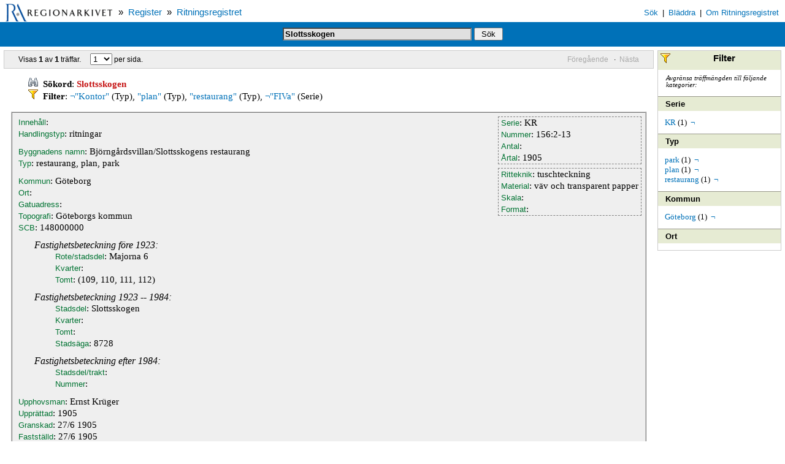

--- FILE ---
content_type: text/html; charset=UTF-8
request_url: https://sok.regionarkivet.se/search/ritreg/search?sort=score%20desc&q=Slottsskogen&rows=1&start=0&fq=NOT%20btyp_v:%22Kontor%22&fq=btyp_v:%22plan%22&fq=btyp_v:%22restaurang%22&fq=NOT%20serie_s:%22FIVa%22
body_size: 13724
content:
<!DOCTYPE html PUBLIC "-//W3C//DTD HTML 4.01 Transitional//EN" "http://www.w3.org/TR/html4/loose.dtd">
<html xmlns="http://www.w3.org/1999/xhtml">
<head>
<meta http-equiv="Content-Type" content="text/html; charset=UTF-8"/>
<meta name="viewport" content="width=device-width, initial-scale=1"/>
<meta name="ROBOTS" content="NOARCHIVE"/>
<script type="text/javascript" src="scripts/regark.js">
<!--*-->
</script>
<script type="text/javascript" src="http://code.jquery.com/jquery-latest.min.js">
<!--*-->
</script>
<link media="screen" type="text/css" rel="stylesheet" href="styles/screen.css"/>
<link media="print" type="text/css" rel="stylesheet" href="styles/print.css"/>
<link rel="stylesheet" href="fancybox/source/jquery.fancybox.css" type="text/css" media="screen"/>
<script type="text/javascript" src="fancybox/source/jquery.fancybox.pack.js">
<!--.-->
</script>
<link rel="stylesheet" href="fancybox/source/helpers/jquery.fancybox-buttons.css?v=1.0.5" type="text/css" media="screen"/>
<script type="text/javascript" src="fancybox/source/helpers/jquery.fancybox-buttons.js?v=1.0.5">
<!--.-->
</script>
<script type="text/javascript" src="fancybox/source/helpers/jquery.fancybox-media.js?v=1.0.6">
<!--.-->
</script>
<link rel="stylesheet" href="fancybox/source/helpers/jquery.fancybox-thumbs.css?v=1.0.7" type="text/css" media="screen"/>
<script type="text/javascript" src="fancybox/source/helpers/jquery.fancybox-thumbs.js?v=1.0.7">
<!--.-->
</script>
<title>Regionarkivet / Register / Ritningsregistret</title>
<meta name="ROBOTS" content="NOARCHIVE,NOINDEX"/>
</head>
<body>
<table width="100%" class="top-bar">
<tr>
<td align="center" valign="top" nowrap="nowrap" width="190px">
<a href="http://www.regionarkivet.se">
<img border="0" src="images/rsg-logo-small.gif"/>
</a>
</td>
<td align="left" valign="center" nowrap="nowrap">
<span class="top-path">
			&raquo;&nbsp; <a href="../index">Register</a>
			&nbsp;&raquo;&nbsp; <a href="index">Ritningsregistret</a>
</span>
</td>
<td align="right" valign="bottom" nowrap="nowrap" class="top-menu">
<span class="top-menu-item">
<a class="top-menu-item" href="index">S&ouml;k</a>
</span>
<span class="top-menu-item-sep"> | </span>
<span class="top-menu-item">
<a class="top-menu-item" href="browse">Bl&auml;ddra</a>
</span>
<span class="top-menu-item-sep"> | </span>
<span class="top-menu-item">
<a class="top-menu-item" href="about">Om Ritningsregistret</a>
</span>
		&nbsp;		
	</td>
</tr>
</table>
<table width="100%" class="search-bar">
<tr>
<td valign="middle">
<form action="search">
<input type="text" name="q" class="text" value="Slottsskogen"/>
<input type="submit" value=" S&ouml;k " class="submit"/>
</form>
</td>
</tr>
</table>
<table width="100%" cellpadding="0px" cellspacing="6px">
<tr>
<td valign="top">
<div class="result-pane">
<table class="pagination-bar">
<tr>
<td align="left" nowrap="nowrap">
<form>Visas <strong>1</strong> av <strong>1</strong> tr&auml;ffar. &nbsp;&nbsp;&nbsp;&nbsp;<select name="rows" onchange="javascript:changeRows(this,'search?sort=score desc&amp;q=Slottsskogen&amp;start=0&amp;fq=NOT btyp_v:&quot;Kontor&quot;&amp;fq=btyp_v:&quot;plan&quot;&amp;fq=btyp_v:&quot;restaurang&quot;&amp;fq=NOT serie_s:&quot;FIVa&quot;&amp;rows=');">
<option value="1" selected="selected">1</option>
<option value="5">5</option>
<option value="10">10</option>
<option value="15">15</option>
<option value="20">20</option>
<option value="30">30</option>
<option value="50">50</option>
</select> per sida. </form>
</td>
<td align="right" nowrap="nowrap">
<span class="disabled">F&ouml;reg&aring;ende </span>&nbsp;&nbsp;&middot;&nbsp;&nbsp;<span class="disabled">N&auml;sta </span>
</td>
</tr>
</table>
<div class="search-info">
<img border="0" src="images/search.gif"/>&nbsp;&nbsp;<b>S&ouml;kord</b>: <em>Slottsskogen</em>
<br/>
<img border="0" src="images/filter.gif"/>&nbsp;&nbsp;<b>Filter</b>:
				<a title="Ta bort filtret" href="search?sort=score desc&amp;q=Slottsskogen&amp;fq=NOT serie_s:&quot;FIVa&quot;">&not;"Kontor"</a> (Typ), <a title="Ta bort filtret" href="search?sort=score desc&amp;q=Slottsskogen&amp;fq=NOT serie_s:&quot;FIVa&quot;">"plan"</a> (Typ), <a title="Ta bort filtret" href="search?sort=score desc&amp;q=Slottsskogen&amp;fq=NOT serie_s:&quot;FIVa&quot;">"restaurang"</a> (Typ), <a title="Ta bort filtret" href="search?sort=score desc&amp;q=Slottsskogen&amp;fq=NOT btyp_v:&quot;Kontor&quot;&amp;fq=btyp_v:&quot;plan&quot;&amp;fq=btyp_v:&quot;restaurang&quot;">&not;"FIVa"</a> (Serie)</div>
<div>
<div style="left-margin: 0px;" start="1">
<div class="doc-item">
<div class="fullrecord">
<div xmlns="" class="f-rightblock">
			
<div class="f-dashedblock">
				
				<p xmlns="http://www.w3.org/1999/xhtml" class="row">
<span class="label">Serie</span>: KR</p>
				<p xmlns="http://www.w3.org/1999/xhtml" class="row">
<span class="label">Nummer</span>: 156:2-13</p>
				<p xmlns="http://www.w3.org/1999/xhtml" class="row">
<span class="label">Antal</span>: </p>
				<p xmlns="http://www.w3.org/1999/xhtml" class="row">
<span class="label">&Aring;rtal</span>: 1905</p>
			
</div>
			
<div class="f-dashedblock">
				<p xmlns="http://www.w3.org/1999/xhtml" class="row">
<span class="label">Ritteknik</span>: tuschteckning</p>
				<p xmlns="http://www.w3.org/1999/xhtml" class="row">
<span class="label">Material</span>: v&auml;v och transparent papper</p>
				<p xmlns="http://www.w3.org/1999/xhtml" class="row">
<span class="label">Skala</span>: </p>
				<p xmlns="http://www.w3.org/1999/xhtml" class="row">
<span class="label">Format</span>: </p>
			
</div>
		
</div>
<div class="f-block">
				<p xmlns="http://www.w3.org/1999/xhtml" class="row">
<span class="label">Inneh&aring;ll</span>: </p>
				<p xmlns="http://www.w3.org/1999/xhtml" class="row">
<span class="label">Handlingstyp</span>: ritningar</p>
			
</div>
<div class="f-block">
				<p xmlns="http://www.w3.org/1999/xhtml" class="row">
<span class="label">Byggnadens namn</span>: Bj&ouml;rng&aring;rdsvillan/Slottsskogens restaurang</p>
				<p xmlns="http://www.w3.org/1999/xhtml" class="row">
<span class="label">Typ</span>: restaurang, plan, park</p>
			
</div>
<div class="f-block">
				<p xmlns="http://www.w3.org/1999/xhtml" class="row">
<span class="label">Kommun</span>: G&ouml;teborg</p>
				<p xmlns="http://www.w3.org/1999/xhtml" class="row">
<span class="label">Ort</span>: </p>
				<p xmlns="http://www.w3.org/1999/xhtml" class="row">
<span class="label">Gatuadress</span>: </p>
				<p xmlns="http://www.w3.org/1999/xhtml" class="row">
<span class="label">Topografi</span>: G&ouml;teborgs kommun</p>
				<p xmlns="http://www.w3.org/1999/xhtml" class="row">
<span class="label">SCB</span>: 148000000</p>
			
</div>
<div class="f-block-ident">
				
<i>Fastighetsbeteckning f&ouml;re 1923:</i>
				
<div class="f-block-ident">
						<p xmlns="http://www.w3.org/1999/xhtml" class="row">
<span class="label">Rote/stadsdel</span>: Majorna 6</p>
						<p xmlns="http://www.w3.org/1999/xhtml" class="row">
<span class="label">Kvarter</span>: </p>
						<p xmlns="http://www.w3.org/1999/xhtml" class="row">
<span class="label">Tomt</span>: (109, 110, 111, 112)</p>
				
</div>
			
</div>
<div class="f-block-ident">
					
<i>Fastighetsbeteckning 1923 -- 1984:</i>
					
<div class="f-block-ident">
						<p xmlns="http://www.w3.org/1999/xhtml" class="row">
<span class="label">Stadsdel</span>: Slottsskogen</p>
						<p xmlns="http://www.w3.org/1999/xhtml" class="row">
<span class="label">Kvarter</span>: </p>
						<p xmlns="http://www.w3.org/1999/xhtml" class="row">
<span class="label">Tomt</span>: </p>
						<p xmlns="http://www.w3.org/1999/xhtml" class="row">
<span class="label">Stads&auml;ga</span>: 8728</p>
					
</div>
			
</div>
<div class="f-block-ident">
					
<i>Fastighetsbeteckning efter 1984:</i>
					
<div class="f-block-ident">
							<p xmlns="http://www.w3.org/1999/xhtml" class="row">
<span class="label">Stadsdel/trakt</span>: </p>
							<p xmlns="http://www.w3.org/1999/xhtml" class="row">
<span class="label">Nummer</span>: </p>
					
</div>
			
</div>
<div class="f-block">
				<p xmlns="http://www.w3.org/1999/xhtml" class="row">
<span class="label">Upphovsman</span>: Ernst Kr&uuml;ger</p>
				<p xmlns="http://www.w3.org/1999/xhtml" class="row">
<span class="label">Uppr&auml;ttad</span>: 1905</p>
				<p xmlns="http://www.w3.org/1999/xhtml" class="row">
<span class="label">Granskad</span>: 27/6 1905</p>
				<p xmlns="http://www.w3.org/1999/xhtml" class="row">
<span class="label">Fastst&auml;lld</span>: 27/6 1905</p>
				<p xmlns="http://www.w3.org/1999/xhtml" class="row">
<span class="label">Arkivbildare</span>: A. Kr&uuml;ger &amp; Son AB</p>
			
</div>
</div>
</div>
</div>
</div>
<table class="pagination-bar">
<tr>
<td align="left" nowrap="nowrap">
<form>Visas <strong>1</strong> av <strong>1</strong> tr&auml;ffar. &nbsp;&nbsp;&nbsp;&nbsp;<select name="rows" onchange="javascript:changeRows(this,'search?sort=score desc&amp;q=Slottsskogen&amp;start=0&amp;fq=NOT btyp_v:&quot;Kontor&quot;&amp;fq=btyp_v:&quot;plan&quot;&amp;fq=btyp_v:&quot;restaurang&quot;&amp;fq=NOT serie_s:&quot;FIVa&quot;&amp;rows=');">
<option value="1" selected="selected">1</option>
<option value="5">5</option>
<option value="10">10</option>
<option value="15">15</option>
<option value="20">20</option>
<option value="30">30</option>
<option value="50">50</option>
</select> per sida. </form>
</td>
<td align="right" nowrap="nowrap">
<span class="disabled">F&ouml;reg&aring;ende </span>&nbsp;&nbsp;&middot;&nbsp;&nbsp;<span class="disabled">N&auml;sta </span>
</td>
</tr>
</table>
</div>
</td>
<td valign="top" width="160px">
<div class="sidebar">
<div class="sidebar-section">
<div style="float: left;">
<img border="0" src="images/filter.gif"/>
</div>Filter</div>
<div class="sidebar-topinfo">
<i>Avgr&auml;nsa tr&auml;ffm&auml;ngden till f&ouml;ljande kategorier:</i>
</div>
<div class="facet-head">Serie</div>
<div class="facet-body">
<ul class="facet-level-one">
<li>
<a href="search?sort=score desc&amp;q=Slottsskogen&amp;fq=NOT btyp_v:&quot;Kontor&quot;&amp;fq=btyp_v:&quot;plan&quot;&amp;fq=btyp_v:&quot;restaurang&quot;&amp;fq=NOT serie_s:&quot;FIVa&quot;&amp;fq=serie_s:&quot;KR&quot;">KR</a>&nbsp;(1)&nbsp;
				<a title="ej KR" href="search?sort=score desc&amp;q=Slottsskogen&amp;fq=NOT btyp_v:&quot;Kontor&quot;&amp;fq=btyp_v:&quot;plan&quot;&amp;fq=btyp_v:&quot;restaurang&quot;&amp;fq=NOT serie_s:&quot;FIVa&quot;&amp;fq=NOT serie_s:&quot;KR&quot;">&not;</a>
</li>
</ul>
</div>
<div class="facet-head">Typ</div>
<div class="facet-body">
<ul class="facet-level-one">
<li>
<a href="search?sort=score desc&amp;q=Slottsskogen&amp;fq=NOT btyp_v:&quot;Kontor&quot;&amp;fq=btyp_v:&quot;plan&quot;&amp;fq=btyp_v:&quot;restaurang&quot;&amp;fq=NOT serie_s:&quot;FIVa&quot;&amp;fq=btyp_v:&quot;park&quot;">park</a>&nbsp;(1)&nbsp;
				<a title="ej park" href="search?sort=score desc&amp;q=Slottsskogen&amp;fq=NOT btyp_v:&quot;Kontor&quot;&amp;fq=btyp_v:&quot;plan&quot;&amp;fq=btyp_v:&quot;restaurang&quot;&amp;fq=NOT serie_s:&quot;FIVa&quot;&amp;fq=NOT btyp_v:&quot;park&quot;">&not;</a>
</li>
<li>
<a href="search?sort=score desc&amp;q=Slottsskogen&amp;fq=NOT btyp_v:&quot;Kontor&quot;&amp;fq=btyp_v:&quot;plan&quot;&amp;fq=btyp_v:&quot;restaurang&quot;&amp;fq=NOT serie_s:&quot;FIVa&quot;&amp;fq=btyp_v:&quot;plan&quot;">plan</a>&nbsp;(1)&nbsp;
				<a title="ej plan" href="search?sort=score desc&amp;q=Slottsskogen&amp;fq=NOT btyp_v:&quot;Kontor&quot;&amp;fq=btyp_v:&quot;plan&quot;&amp;fq=btyp_v:&quot;restaurang&quot;&amp;fq=NOT serie_s:&quot;FIVa&quot;&amp;fq=NOT btyp_v:&quot;plan&quot;">&not;</a>
</li>
<li>
<a href="search?sort=score desc&amp;q=Slottsskogen&amp;fq=NOT btyp_v:&quot;Kontor&quot;&amp;fq=btyp_v:&quot;plan&quot;&amp;fq=btyp_v:&quot;restaurang&quot;&amp;fq=NOT serie_s:&quot;FIVa&quot;&amp;fq=btyp_v:&quot;restaurang&quot;">restaurang</a>&nbsp;(1)&nbsp;
				<a title="ej restaurang" href="search?sort=score desc&amp;q=Slottsskogen&amp;fq=NOT btyp_v:&quot;Kontor&quot;&amp;fq=btyp_v:&quot;plan&quot;&amp;fq=btyp_v:&quot;restaurang&quot;&amp;fq=NOT serie_s:&quot;FIVa&quot;&amp;fq=NOT btyp_v:&quot;restaurang&quot;">&not;</a>
</li>
</ul>
</div>
<div class="facet-head">Kommun</div>
<div class="facet-body">
<ul class="facet-level-one">
<li>
<a href="search?sort=score desc&amp;q=Slottsskogen&amp;fq=NOT btyp_v:&quot;Kontor&quot;&amp;fq=btyp_v:&quot;plan&quot;&amp;fq=btyp_v:&quot;restaurang&quot;&amp;fq=NOT serie_s:&quot;FIVa&quot;&amp;fq=kommun_s:&quot;G&ouml;teborg&quot;">G&ouml;teborg</a>&nbsp;(1)&nbsp;
				<a title="ej G&ouml;teborg" href="search?sort=score desc&amp;q=Slottsskogen&amp;fq=NOT btyp_v:&quot;Kontor&quot;&amp;fq=btyp_v:&quot;plan&quot;&amp;fq=btyp_v:&quot;restaurang&quot;&amp;fq=NOT serie_s:&quot;FIVa&quot;&amp;fq=NOT kommun_s:&quot;G&ouml;teborg&quot;">&not;</a>
</li>
</ul>
</div>
<div class="facet-head">Ort</div>
<div class="facet-body">
<ul class="facet-level-one"/>
</div>
</div>
</td>
</tr>
</table>
<table width="100%" class="bottom-bar">
<tr>
<td width="10%" align="left" nowrap="nowrap"/>
<td width="80%" align="center" nowrap="nowrap">
<span class="bottom-font">
<a href="http://www.regionarkivet.se">
Regionarkivet f&ouml;r V&auml;stra G&ouml;talandsregionen och G&ouml;teborgs Stad</a>
</span>
</td>
<td width="100px" align="right" nowrap="nowrap">
<span class="bottom-font">
<code>regark ver 1.1.0</code>
</span>
</td>
</tr>
</table>
<script type="text/javascript">
		$(document).ready(function() {
			$(".fancybox").fancybox();

		    //Enable thumbnail helper and set custom options
		      $(".fancybox").fancybox({
		          helpers : {
		              buttons: {
		                  position : 'top'
		              }
		          }
		      });

		});
	</script>
</body>
</html>


--- FILE ---
content_type: text/css
request_url: https://sok.regionarkivet.se/search/ritreg/styles/print.css
body_size: 6050
content:
BODY {
/*	font-family: Helvetica, Arial, sans-serif; */
background-color: white;
color: black;
	font-size: 10pt;
	margin: 5px 0px 0px 0px;
}

H1, H2, H3 {
	font-family: Helvetica, Arial, sans-serif;
}
H1 { font-size: 14pt }
H2 { font-size: 12pt; padding-bottom: 0px;}

.paper H1,H2 {	
	margin: 20px 0px 0px -30px;
}

.top-bar {
	background-color: #FFFFFF;
	padding: 0px;
	border-collapse: collapse;
	font-size: 12pt;
	font-family: Helvetica, sans-serif;
}

.top-path {
	font-family: Arial, Helvetica, sans-serif;
	font-size: 12pt;
	font-weight: bolder;
}

.top-menu {
   display: none;
/*	padding: 0px;
	background-color: #BFD4E5;
	vertical-align: bottom; */
}

.top-menu-item {
   display: none;
	/* padding: 3px 6px 1px 6px; */
	font-family: Helvetica, sans-serif;
	font-size: 10pt;
	background-color: white;
}
.top-menu-item-sep {
	font-size: 12pt;
	color: #999999;
}	

.paper {
	font-family: New Times Roman, Times, serif;
	font-size: 11pt;
	background-color: #FFFFFF;
	margin: 10px 50px 50px 100px;
	padding: 6px;
}

FORM {
	margin: 0px;
}

.search-bar {
	display: none;
	padding: 0px;
	color: #BFD4E5;
	font-weight: bold;
	font-size: 11pt;
	/* border: 2px white outset; */
	text-align: center;
/*	vertical-align: middle;*/
	height: 34px;
	background-image: url(images/bar.gif);
}

.bottom-bar {
	border-top: 1px #80ABCD solid;
	color: #333333;
	margin-top: 10px;
	padding: 2px;
	text-align: center;
	font-size: 8pt;
}
.bottom-font {
	color: #666666;
	font-size: 8pt;
	font-family: Helvetica, sans-serif;
}

TABLE.pagination-bar {
	display: none;
	padding: 1px 20px 1px 20px;
	width: 100%;
  	border: 1px solid #A0A0A0;
	background-color: #C0C0C0;
	font-family: Helvetica, sans-serif;
	font-size: 9pt;
	margin-top:0px;
}

.result-pane {
	
}

LI.doc-item {
	margin-top: 0px;
	/*background-color: #D9D9D9;*/
	margin-right: 10px;
	margin-left: 0px;
	font-family: Helvetica, sans-serif;
	font-size: 13pt;
	font-weight: bold;
	color: #004232;
	border-top: none;	
}
.hl {
	display: none;
	float: right;
	font-weight: normal;
	color: black;
	background-color: #E0E0E0;
	border-bottom: 1px solid #AAAAAA;
	font-family: New Times Roman, Times, serif;
	font-size: 10pt;
	font-style: italic;
	width: 300px;
	padding: 6px;
}
.hl em {
	background-color: #FFFF40;
	font-style: italic;
	padding: 2px;
}
.doc {
	font-weight: normal;
	color: black;
	font-family: New Times Roman, Times, serif;
	font-size: 11pt;
	border-top: 1px solid #AAAAAA;
	margin-bottom: 14pt;
	clear: both;
}

.search-info {
	font-size: 11pt;
	text-align: left;
	margin: 10px 0px 0px 36px;
	padding: 4px;
}

TABLE.one-record {
	padding: 0px;
}
TD.row-label {
	width: 15%;
	background-color: #D9D9D9;
	text-align: right;
	white-space: nowrap;
	vertical-align: top;
	padding: 0px 4px 0px 4px;
	font-family: Helvetica, sans-serif;
	font-size: 9pt;
}

TD.row-content {
	background-color: #EFEFEF;
	font-family: New Times Roman, Times, serif;
	font-size: 10pt;
}

A { COLOR: #005599; TEXT-DECORATION: none }
A:hover { TEXT-DECORATION: underline }

INPUT.submitx {
	font-weight: bold;
	border: 2px #AAAAAA outset;
	background-color: #998E00;
	color: white;
}
INPUT.text {
	font-weight: bold;
	border: 2px inset #999999;
	width: 300px;
   background-color: #E0E0E0;
}

.sidebar {
   display:none;
	width: 200px;
	height: auto;
	font-size: 8pt;
	background: #FFFFFF;
  	border: 1px solid #9BA59B;
}

.sidebar-section {
	/*background-color: #40B372;*/
	background-color: #CFDCCF;
	padding: 4px;
	color: black;
	font-size: 10pt;
	font-weight: bold;
	font-family: Helvetica, sans-serif;
	text-align: center;
}

.sidebar-topinfo {
	padding: 3px;
	margin: 5px 10px 5px 10px;	
}

.facet-head{
	color: Black;
	text-align: left;
	font-family: Helvetica, sans-serif;
	font-size: 10pt;
	font-weight: bold;
	margin-top: 10px;
	padding: 4px 24px 4px 4px;
	/*background-color: #BFE5D0;*/
	background-color: #CFDCCF;
	border-top: 1px solid #9BA59B;
}

.facet-body {
	height: auto;
	margin-left: 1em;
}

.facet-body-scroll {
	height: 200px;
	max-height: 200px;
	overflow: auto; 
	margin-left: 1em;
}

.browse-fields {
	padding: 4px;
	margin: 10px;
}

.browse-item, .browse-item-selected {
	background-color: #CFDCCF;
	border-top: 1px solid #9BA59B;
	margin: 0px;
	padding: 2px 10px 4px 10px;
	font-family: Helvetica, sans-serif;
	font-size: 11pt;
}

.browse-item-selected {
	font-weight: bold;
}

.browse-letter,.browse-letter-selected {
	font-family: monospace;
	font-weight: normal;
	font-size: 12pt;
	padding-left: 8px;	
}
.browse-letter-selected {
	font-weight: bolder;
	font-size: 15pt;	
}

.browse-result {
	float: none;
	width: auto;
}

.facet-list {
	padding: 18px;
	background: #e0e0e0;
  	border: 1px solid #999999;
}

p.facet {
	margin: 0px 0px 0px 1.5em;
	padding: 0px 4px 0px 2px;
	text-indent: -1.5em;
	font-family: New Times Roman, Times, serif;
	font-size: 10pt;
}

p.row {
	margin: 0px 0px 0px 2em;
	padding: 1px 4px 1px 4px;
	text-indent: -2em;
	font-family: New Times Roman, Times, serif;
	font-size: 11pt;
}
.label {
	font-family: Helvetica, Arial, sans-serif;
	font-weight: normal;
	color: #007332;
	font-size: 10pt;
}

.fullrecord {
	border: 2px #CCCCCC ridge;
	background-color: #EFEFEF;
	margin: 2px 2px 2px 2px;
	padding: 6px;
	
	font-family: Times, serif;
	font-size: 12pt;
	font-weight: normal;
	color: #000000;	
}

.f-rightblock {
	float: right;
	width: auto;
	margin-left: 6px;		
}
.f-dashedblock {
	border: 1px dashed gray;
	margin-bottom: 6px;
}
.f-block {
	margin-bottom: 16px;	
}
HR.f {
	width: 50%;
	color: #cccccc;	
}


.sc {
	font-variant: small-caps;
}
.fq {
	font-weight: bold;
	color: #005599;
}

.disabled {
	color: #AAAAAA;
}

EM {
	font-style: normal;
	font-weight: bolder;
	color: Maroon;
}
STRONG {
	font-size: 10pt;
}
